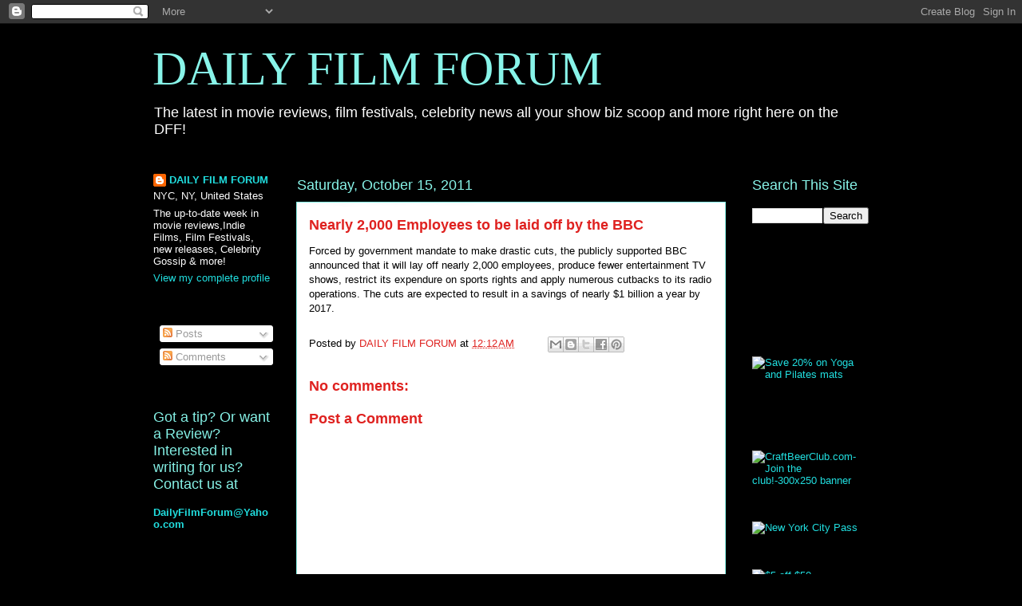

--- FILE ---
content_type: text/html; charset=utf-8
request_url: https://www.google.com/recaptcha/api2/aframe
body_size: 267
content:
<!DOCTYPE HTML><html><head><meta http-equiv="content-type" content="text/html; charset=UTF-8"></head><body><script nonce="yPr53s3BlSFmYaxPpqf9TQ">/** Anti-fraud and anti-abuse applications only. See google.com/recaptcha */ try{var clients={'sodar':'https://pagead2.googlesyndication.com/pagead/sodar?'};window.addEventListener("message",function(a){try{if(a.source===window.parent){var b=JSON.parse(a.data);var c=clients[b['id']];if(c){var d=document.createElement('img');d.src=c+b['params']+'&rc='+(localStorage.getItem("rc::a")?sessionStorage.getItem("rc::b"):"");window.document.body.appendChild(d);sessionStorage.setItem("rc::e",parseInt(sessionStorage.getItem("rc::e")||0)+1);localStorage.setItem("rc::h",'1768631830920');}}}catch(b){}});window.parent.postMessage("_grecaptcha_ready", "*");}catch(b){}</script></body></html>